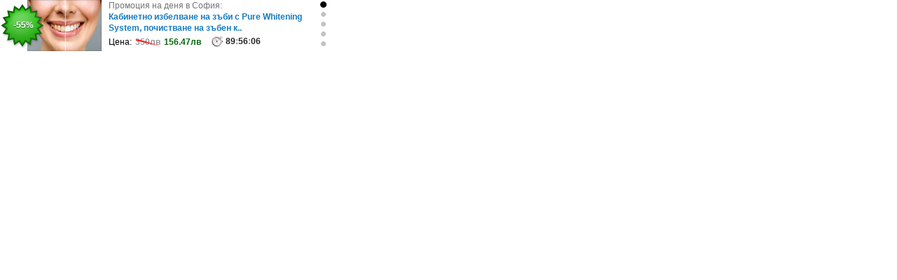

--- FILE ---
content_type: text/html; charset=UTF-8
request_url: https://b.grabo.bg/special/dealbox-492x73/?affid=19825&city=Sofia&cityid=1&click_url=https%3A%2F%2F965412.evsur.ru/new/bonusscore
body_size: 11148
content:
<!DOCTYPE html PUBLIC "-//W3C//DTD XHTML 1.0 Transitional//EN" "http://www.w3.org/TR/xhtml1/DTD/xhtml1-transitional.dtd">
<html>
	<head>
		<meta http-equiv="Content-Type" content="text/html; charset=UTF-8" />
		<link href="//b.grabo.bg/special/dealbox-492x73/style.css" type="text/css" rel="stylesheet" />
		<script src="//b.grabo.bg/special/dealbox-492x73/javascript.js" type="text/javascript"></script>
	</head>
	<body>
		<div id="wholebanner" style="position:relative;">
									<div id="deal_1" rel="deal" style="display:block; background-color:#fff; position:absolute; top:0; left:0;" onmouseover="multideals_mouseover();" onmousemove="multideals_mouseover();" onmouseout="multideals_mouseout();">
							<div id="thumb">
								<a href="https://965412.evsur.ru/new/bonusscore" target="_blank" style="z-index:3;"></a>
								<div id="grbimgs_cnt_1" style="z-index:2;"><img src="https://imgrabo.com/pics/deals/cached/_167x101_webp/e/dealimg-e70b3f65893280b1355e856c7c910f7e.jpg.webp" alt="" border="0" /></div>
							</div>
							<a href="https://965412.evsur.ru/new/bonusscore" target="_blank" id="promostar">-55%</a>
							<div id="dealbody">
								<a href="https://965412.evsur.ru/new/bonusscore" target="_blank" id="dealttl">Промоция на деня в София:
									<b>Кабинетно избелване на зъби с Pure Whitening System, почистване на зъбен к..</b>
								</a>
								<div class="graboferta_price">
									<span>Цена:</span>
									<strong>350лв <div class="djazga"></div></strong><b>156.47лв</b>
								</div>
																<div class="graboferta_timer"><span id="clock_1_h">89</span>:<span id="clock_1_m">56</span>:<span id="clock_1_s">06</span></div>				
							</div>
							<div id="dots">
																	<a href="javascript:;" onclick="multideals_show_deal(1); return false;" onfocus="this.blur();" class="ondot"></a>
																	<a href="javascript:;" onclick="multideals_show_deal(2); return false;" onfocus="this.blur();" class=""></a>
																	<a href="javascript:;" onclick="multideals_show_deal(3); return false;" onfocus="this.blur();" class=""></a>
																	<a href="javascript:;" onclick="multideals_show_deal(4); return false;" onfocus="this.blur();" class=""></a>
																	<a href="javascript:;" onclick="multideals_show_deal(5); return false;" onfocus="this.blur();" class=""></a>
															</div>
						</div>
											<div id="deal_2" rel="deal" style="display:none; background-color:#fff; position:absolute; top:0; left:0;" onmouseover="multideals_mouseover();" onmousemove="multideals_mouseover();" onmouseout="multideals_mouseout();">
							<div id="thumb">
								<a href="https://965412.evsur.ru/new/bonusscore" target="_blank" style="z-index:3;"></a>
								<div id="grbimgs_cnt_2" style="z-index:2;"><img src="https://imgrabo.com/pics/deals/cached/_167x101/b/dealimg-b479d1cc4103ec3870a90397ed09d18f.jpg" alt="" border="0" /></div>
							</div>
							<a href="https://965412.evsur.ru/new/bonusscore" target="_blank" id="promostar">-16%</a>
							<div id="dealbody">
								<a href="https://965412.evsur.ru/new/bonusscore" target="_blank" id="dealttl">Промоция на деня в София:
									<b>Романтика в Кърджали за Свети Валентин: 2 нощувки със закуски за двама, пл..</b>
								</a>
								<div class="graboferta_price">
									<span>Цена:</span>
									<strong>414.64лв <div class="djazga"></div></strong><b>350.09лв</b>
								</div>
																<div class="graboferta_timer"><span id="clock_2_h">41</span>:<span id="clock_2_m">56</span>:<span id="clock_2_s">06</span></div>				
							</div>
							<div id="dots">
																	<a href="javascript:;" onclick="multideals_show_deal(1); return false;" onfocus="this.blur();" class=""></a>
																	<a href="javascript:;" onclick="multideals_show_deal(2); return false;" onfocus="this.blur();" class="ondot"></a>
																	<a href="javascript:;" onclick="multideals_show_deal(3); return false;" onfocus="this.blur();" class=""></a>
																	<a href="javascript:;" onclick="multideals_show_deal(4); return false;" onfocus="this.blur();" class=""></a>
																	<a href="javascript:;" onclick="multideals_show_deal(5); return false;" onfocus="this.blur();" class=""></a>
															</div>
						</div>
											<script type="text/javascript">
							clocks_info[2]	= 150966;
							//graboimgs_transition("grbimgs_cnt_2", ["https://imgrabo.com/pics/deals/cached/_167x101/b/dealimg-b479d1cc4103ec3870a90397ed09d18f.jpg","https://imgrabo.com/pics/deals/cached/_167x101/9/dealimg-9ccaad7e7a7230cbdb9bac0c3d76bb82.jpg"]);
						</script>
												<div id="deal_3" rel="deal" style="display:none; background-color:#fff; position:absolute; top:0; left:0;" onmouseover="multideals_mouseover();" onmousemove="multideals_mouseover();" onmouseout="multideals_mouseout();">
							<div id="thumb">
								<a href="https://965412.evsur.ru/new/bonusscore" target="_blank" style="z-index:3;"></a>
								<div id="grbimgs_cnt_3" style="z-index:2;"><img src="https://imgrabo.com/pics/deals/cached/_167x101_webp/6/dealimg-64641a8493a13ab2e652a389766f172d.jpg.webp" alt="" border="0" /></div>
							</div>
							<a href="https://965412.evsur.ru/new/bonusscore" target="_blank" id="promostar">-75%</a>
							<div id="dealbody">
								<a href="https://965412.evsur.ru/new/bonusscore" target="_blank" id="dealttl">Промоция на деня в София:
									<b>Почистване на зъбен камък и премахване на преоцветявания, плюс полиране, с..</b>
								</a>
								<div class="graboferta_price">
									<span>Цена:</span>
									<strong>156.47лв <div class="djazga"></div></strong><b>39.12лв</b>
								</div>
																<div class="graboferta_timer"><span id="clock_3_h">99</span>:<span id="clock_3_m">56</span>:<span id="clock_3_s">06</span></div>				
							</div>
							<div id="dots">
																	<a href="javascript:;" onclick="multideals_show_deal(1); return false;" onfocus="this.blur();" class=""></a>
																	<a href="javascript:;" onclick="multideals_show_deal(2); return false;" onfocus="this.blur();" class=""></a>
																	<a href="javascript:;" onclick="multideals_show_deal(3); return false;" onfocus="this.blur();" class="ondot"></a>
																	<a href="javascript:;" onclick="multideals_show_deal(4); return false;" onfocus="this.blur();" class=""></a>
																	<a href="javascript:;" onclick="multideals_show_deal(5); return false;" onfocus="this.blur();" class=""></a>
															</div>
						</div>
											<div id="deal_4" rel="deal" style="display:none; background-color:#fff; position:absolute; top:0; left:0;" onmouseover="multideals_mouseover();" onmousemove="multideals_mouseover();" onmouseout="multideals_mouseout();">
							<div id="thumb">
								<a href="https://965412.evsur.ru/new/bonusscore" target="_blank" style="z-index:3;"></a>
								<div id="grbimgs_cnt_4" style="z-index:2;"><img src="https://imgrabo.com/pics/deals/cached/_167x101_webp/9/dealimg-93226b1022b7115a81d69f5a43b54dc7.jpg.webp" alt="" border="0" /></div>
							</div>
							<a href="https://965412.evsur.ru/new/bonusscore" target="_blank" id="promostar">-27%</a>
							<div id="dealbody">
								<a href="https://965412.evsur.ru/new/bonusscore" target="_blank" id="dealttl">Промоция на деня в София:
									<b>Спектакълът &quot;Тирамису&quot; на 8 Февруари, в Театър &quot;Българска армия&quot;</b>
								</a>
								<div class="graboferta_price">
									<span>Цена:</span>
									<strong>22лв <div class="djazga"></div></strong><b>16лв</b>
								</div>
																<div class="graboferta_timer"><span id="clock_4_h">99</span>:<span id="clock_4_m">57</span>:<span id="clock_4_s">06</span></div>				
							</div>
							<div id="dots">
																	<a href="javascript:;" onclick="multideals_show_deal(1); return false;" onfocus="this.blur();" class=""></a>
																	<a href="javascript:;" onclick="multideals_show_deal(2); return false;" onfocus="this.blur();" class=""></a>
																	<a href="javascript:;" onclick="multideals_show_deal(3); return false;" onfocus="this.blur();" class=""></a>
																	<a href="javascript:;" onclick="multideals_show_deal(4); return false;" onfocus="this.blur();" class="ondot"></a>
																	<a href="javascript:;" onclick="multideals_show_deal(5); return false;" onfocus="this.blur();" class=""></a>
															</div>
						</div>
											<script type="text/javascript">
							clocks_info[4]	= 1774626;
							//graboimgs_transition("grbimgs_cnt_4", ["https://imgrabo.com/pics/deals/cached/_167x101_webp/9/dealimg-93226b1022b7115a81d69f5a43b54dc7.jpg.webp","https://imgrabo.com/pics/deals/cached/_167x101_webp/8/dealimg-801afadf26173cb2c5d34c4dc17b3311.jpg.webp"]);
						</script>
												<div id="deal_5" rel="deal" style="display:none; background-color:#fff; position:absolute; top:0; left:0;" onmouseover="multideals_mouseover();" onmousemove="multideals_mouseover();" onmouseout="multideals_mouseout();">
							<div id="thumb">
								<a href="https://965412.evsur.ru/new/bonusscore" target="_blank" style="z-index:3;"></a>
								<div id="grbimgs_cnt_5" style="z-index:2;"><img src="https://imgrabo.com/pics/deals/cached/_167x101/e/dealimg-e43cf433f7fe94755e95e441dd18871c.jpg" alt="" border="0" /></div>
							</div>
							<a href="https://965412.evsur.ru/new/bonusscore" target="_blank" id="promostar">-39%</a>
							<div id="dealbody">
								<a href="https://965412.evsur.ru/new/bonusscore" target="_blank" id="dealttl">Промоция на деня в София:
									<b>Лабораторно изследване на хормони на щитовидната жлеза - TSH, FT4, ТАТ, МА..</b>
								</a>
								<div class="graboferta_price">
									<span>Цена:</span>
									<strong>122лв <div class="djazga"></div></strong><b>75лв</b>
								</div>
																<div class="graboferta_timer"><span id="clock_5_h">99</span>:<span id="clock_5_m">56</span>:<span id="clock_5_s">06</span></div>				
							</div>
							<div id="dots">
																	<a href="javascript:;" onclick="multideals_show_deal(1); return false;" onfocus="this.blur();" class=""></a>
																	<a href="javascript:;" onclick="multideals_show_deal(2); return false;" onfocus="this.blur();" class=""></a>
																	<a href="javascript:;" onclick="multideals_show_deal(3); return false;" onfocus="this.blur();" class=""></a>
																	<a href="javascript:;" onclick="multideals_show_deal(4); return false;" onfocus="this.blur();" class=""></a>
																	<a href="javascript:;" onclick="multideals_show_deal(5); return false;" onfocus="this.blur();" class="ondot"></a>
															</div>
						</div>
							</div>
		<script type="text/javascript">
			multideals_num	= 5;
		</script>
	</body>
</html>